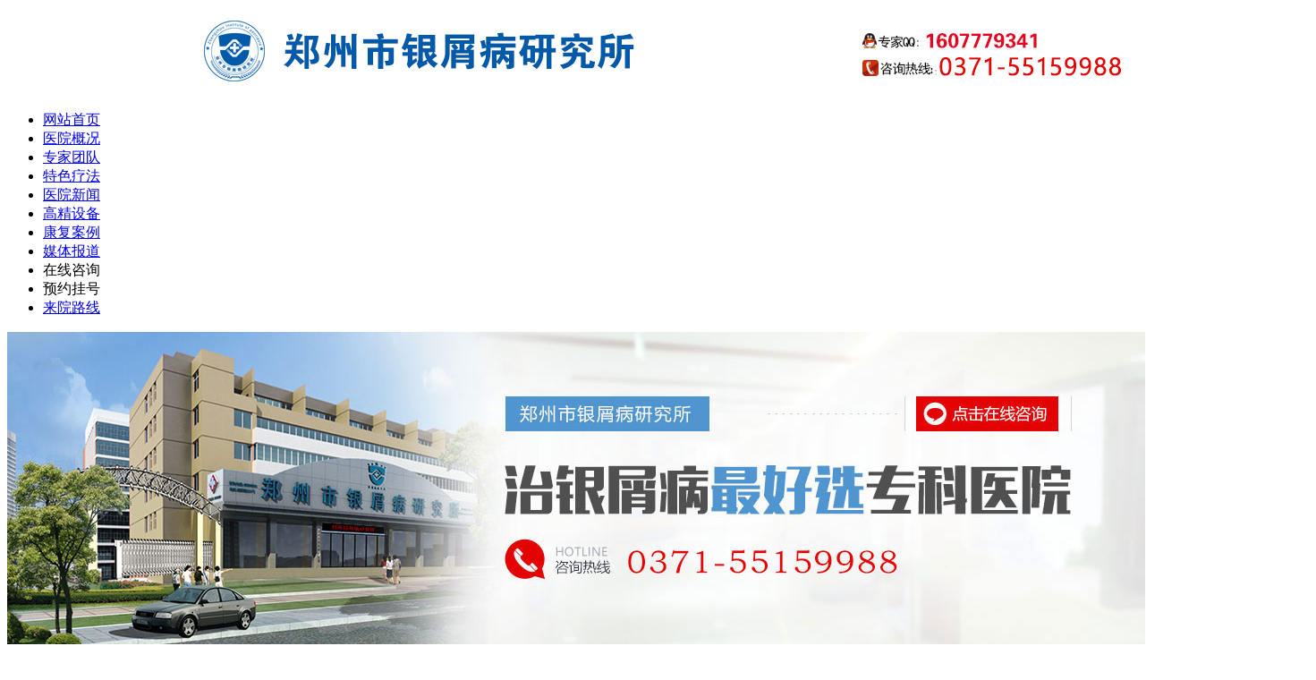

--- FILE ---
content_type: text/html
request_url: http://www.ice-food.com/crnpx/
body_size: 5380
content:
<!DOCTYPE html PUBLIC "-//W3C//DTD XHTML 1.0 Transitional//EN" "http://www.w3.org/TR/xhtml1/DTD/xhtml1-transitional.dtd">
<html xmlns="http://www.w3.org/1999/xhtml">
<head>
<meta http-equiv="Content-Type" content="text/html; charset=gb2312" />
<meta http-equiv="Cache-Control" content="no-transform" />
<meta http-equiv="Cache-Control" content="no-siteapp" />
<script src="/js/uaredirect.js" type="text/javascript"></script>
<script type="text/javascript">uaredirect("http://m.ice-food.com/crnpx/");</script>
<meta name="mobile-agent" content="format=html5;url=http://m.ice-food.com/crnpx/">
<link rel="alternate" media="only screen and (max-width: 640px)" href="http://m.ice-food.com/crnpx/" />
<title>成人牛皮癣_郑州市银屑病研究所</title>
<meta name="keywords" content="成人牛皮癣治疗,成人牛皮癣饮食,成人牛皮癣怎么治 " />
<meta name="description" content="郑州银屑病专科医院（咨询电话：18738156323）专家指出，牛皮癣是我们生活中常见皮肤疾病中的一种，本栏目将为您介绍成人牛皮癣治疗,成人牛皮癣饮食,成人牛皮癣怎么治。
" />
<script type="text/javascript" src="/js/public.js"></script>
<link href="/css/in.css" rel="stylesheet" type="text/css" />
<script type="text/javascript" language="javascript" src="/js/jquery.js"></script>
<script type="text/javascript" language="javascript" src="/js/jquery.superslide.2.1.1.js"></script>
<script type="text/javascript" language="javascript" src="/js/common.js"></script>
<script type="text/javascript" language="javascript" src="/js/mj_common.js"></script>
</head>
<body>
<div class="top">
  <div align="center"><img src="/images/mj_topp_02.png" /></div>
</div>
<div class="nav">
  <ul>
    <li><a href="/" title="郑州市银屑病研究所">网站首页</a></li>
    <li><a href="/yyjj/" title="医院简介">医院概况</a></li>
    <li><a href="/yhtd/" title="专家团队">专家团队</a></li>
    <li><a href="/lcjs/" title="特色疗法">特色疗法</a></li>
    <li><a href="/yyxw/" title="医院新闻">医院新闻</a></li>
    <li><a href="/zlsb/" title="治疗设备">高精设备</a></li>
    <li><a href="/bljx/" title="康复案例">康复案例</a></li>
    <li><a href="/mtbd/" title="媒体报道">媒体报道</a></li>
    <li><a style="cursor: pointer;" onclick="openZoosUrl('chatwin'); return false;" rel="nofollow">在线咨询 </a></li>
    <li><a style="cursor: pointer;" onclick="openZoosUrl('chatwin'); return false;" rel="nofollow">预约挂号</a></li>
    <li style="background:none"><a href="/lylx/" title="来院路线">来院路线</a></li>
  </ul>
</div>
<div class="banner-boxjiu">
	<div class="bd">
        <ul style="position: relative; width: 1423px; height: 350px;">          	    
            <li style="position: absolute; width: 1423px; left: 0px; top: 0px; display: list-item; background:url(/images/banner01.jpg) 50% 0%;">
                <div class="m-width">
                <a href="" style="width:980px; height:350px; display:block;"></a>
                </div>
            </li>
        </ul>
    </div>
</div>
<div class="blank_mj12"></div>
<div class="mj_znss">
  <h3 class="left"> <cite class="left"><img src="/images/mj_ss1.png" /></cite> <span><a href="/npxbk/"  title="牛皮癣百科">牛皮癣百科</a><a href="/npxrq/" title="牛皮癣人群">牛皮癣人群</a><a href="/npxfx/" title="牛皮癣分型">牛皮癣分型</a><a href="/npxbw/" title="牛皮癣部位">牛皮癣部位</a></span> </h3>
</div>
<div class="blank_mj12"></div>
<div style="margin:0 auto;width:980px;"><a style="cursor: pointer;" onclick="openZoosUrl('chatwin'); return false;" rel="nofollow"><img src="/images/tonglan.jpg" /></a></div>
<div class="blank_mj12"></div>

<div class="autohei jl_list">
  <div class="left jl_list_l">
    <div class="wj9_home">
      <h3><b>当前位置：</b><a href="/">首页</a>&nbsp;>&nbsp;<a href="/npxrq/">牛皮癣人群</a>&nbsp;>&nbsp;<a href="/crnpx/">成人牛皮癣</a></h3>
    </div>
    <div class="autohei jl_list_con ">
      <div class="jl_list_li">
        <ul>
          <li><h2><a href="/crnpx/1025.html">银屑病头皮用药</a></h2>
<p>银屑病头皮用药银屑病是一种慢性、炎症性自身免疫性皮肤病，通常表现为红色、鳞屑和皮肤增厚伴随着另一种一...<a href="/crnpx/1025.html">[继续阅读]</a></li><li><h2><a href="/crnpx/987.html">银屑病打生物制剂医保流程</a></h2>
<p>银屑病是一种较为常见的慢性炎症性皮肤病，生物制剂是目前该疾病的主要治疗方式。然而，使用生物制剂治疗银...<a href="/crnpx/987.html">[继续阅读]</a></li><li><h2><a href="/crnpx/978.html">银屑病每天换药</a></h2>
<p>银屑病是一种常见的慢性皮肤病，它会受到许多因素的影响，如环境、遗传和免疫系统等。治疗银屑病的方法包括...<a href="/crnpx/978.html">[继续阅读]</a></li><li><h2><a href="/crnpx/961.html">银屑病护理案例报告</a></h2>
<p>银屑病护理案例报告？银屑病在我们的日常生活中是一种很常见的疾病类型，银屑病的危害性是很大的，生活当中...<a href="/crnpx/961.html">[继续阅读]</a></li><li><h2><a href="/crnpx/937.html">火皮银屑病</a></h2>
<p>火皮银屑病是一种非常特殊的银屑病亚型，也被称为丘疹型银屑病。它的症状包括皮损，通常是红色或者白色，呈...<a href="/crnpx/937.html">[继续阅读]</a></li><li><h2><a href="/crnpx/932.html">银屑病静止期光疗怎么做</a></h2>
<p>银屑病静止期光疗怎么做？银屑郑州银屑病专科医院指出，病是一种常见的皮肤病，在我国银屑病患者人数是在逐...<a href="/crnpx/932.html">[继续阅读]</a></li><li><h2><a href="/crnpx/865.html">银屑病痒吃氯雷他定片</a></h2>
<p>银屑病痒吃氯雷他定片？银屑病是一种非常顽固的皮肤病，而且又易得复发，因为它的症状比较明显，所以治疗起...<a href="/crnpx/865.html">[继续阅读]</a></li><li><h2><a href="/crnpx/824.html">治疗牛皮癣没有副作用的药膏</a></h2>
<p>治疗牛皮癣没有副作用的药膏？牛皮癣是一种顽固性的皮肤病，患了牛皮癣的患者在治疗的时候一定要注意不要盲...<a href="/crnpx/824.html">[继续阅读]</a></li><li><h2><a href="/crnpx/813.html">银屑病血虚风燥处方</a></h2>
<p>银屑病血虚风燥处方？银屑病是一种皮肤顽疾，其治疗需要很长时间，患者常常会产生一些焦躁、恐惧、紧张的心...<a href="/crnpx/813.html">[继续阅读]</a></li><li><h2><a href="/crnpx/760.html">老公有银屑病可以要孩子吗？</a></h2>
<p>老公有银屑病可以要孩子吗？银屑病是一种很常见的皮肤病，而且这种疾病是有遗传性，银屑病的发生不仅会影响...<a href="/crnpx/760.html">[继续阅读]</a></li><li><h2><a href="/crnpx/738.html">皮藓 银屑病怎么治疗</a></h2>
<p>皮藓银屑病怎么治疗？银屑病是生活中一种比较常见的皮肤病，发病的原因有多种，主要是由于患者的遗传因素和...<a href="/crnpx/738.html">[继续阅读]</a></li><li><h2><a href="/crnpx/728.html">紫草油能治银屑病吗</a></h2>
<p>紫草油能治银屑病吗？银屑病是一种非常严重的疾病，而且是非常难以治愈的，这个疾病的患者应该及时进行治疗...<a href="/crnpx/728.html">[继续阅读]</a></li><li><h2><a href="/crnpx/684.html">手上长癣很痒怎么办</a></h2>
<p>手上长癣很痒怎么办？手癣的疾病，大部分患者都会有手痒的情况，手上如果出现了很多癣，可能会影响患者的工...<a href="/crnpx/684.html">[继续阅读]</a></li><li><h2><a href="/crnpx/657.html">红皮病型银屑病有治好的吗</a></h2>
<p>红皮病型银屑病有治好的吗？红皮病型银屑病在临床上又称为牛皮癣性剥脱性皮炎，是一种比较严重的银屑病类型...<a href="/crnpx/657.html">[继续阅读]</a></li><li><h2><a href="/crnpx/653.html">全国治疗牛皮癣医院哪家好？全国治银屑病正规医院？</a></h2>
<p>全国治疗牛皮癣医院哪家好？牛皮癣是一种常见的慢性皮肤病。它是一种易于复发的炎症性皮肤病。该病病程较长...<a href="/crnpx/653.html">[继续阅读]</a></li><li><h2><a href="/crnpx/638.html">治疗头皮癣的好方法</a></h2>
<p>治疗头皮癣的好方法？头皮癣的病发原因有很多，其中头皮癣是比较常见的一种，头皮癣的发生给患者造成的危害...<a href="/crnpx/638.html">[继续阅读]</a></li><li><h2><a href="/crnpx/589.html">头上银屑病用什么治好</a></h2>
<p>头上银屑病用什么治好？银屑病的发生是很有可能会引起其他并发症的疾病的。银屑病是一种非常顽固的一种皮肤...<a href="/crnpx/589.html">[继续阅读]</a></li><li><h2><a href="/crnpx/565.html">哪些食物是对男性牛皮癣患者是有害的呢</a></h2>
<p>哪些食物是对男性牛皮癣患者是有害的呢?牛皮癣在生活中是一种常见的皮肤性疾病，严重影响着男性患者的心情，...<a href="/crnpx/565.html">[继续阅读]</a></li><li><h2><a href="/crnpx/520.html">什么药能治银屑病</a></h2>
<p>什么药能治银屑病？？银屑病俗称”牛皮癣“，是一种常见的慢性炎症性皮肤病，其特征是在红斑上反复出现多层...<a href="/crnpx/520.html">[继续阅读]</a></li><li><h2><a href="/crnpx/467.html">轻度银屑病指甲症状</a></h2>
<p>轻度银屑病指甲症状？银屑病是一种常见的慢性炎症性皮肤病，银屑病在生活中是很常见的疾病，银屑病的出现会...<a href="/crnpx/467.html">[继续阅读]</a></li><li><h2><a href="/crnpx/458.html">皮癣会不会传染给别人？银屑病生物制剂何时平民价？</a></h2>
<p>皮癣会不会传染给别人？脓疱型银屑病是银屑病中比较少见的一种类型，它是发生在患者皮肤的一种慢性炎症性的...<a href="/crnpx/458.html">[继续阅读]</a></li><li><h2><a href="/crnpx/430.html">银屑病中医名医？银屑病头上好多头皮屑？</a></h2>
<p>银屑病中医名医？银屑病头上好多头皮屑？通化银屑病中医名医？银屑病俗称牛皮癣，是一种常见的慢性炎症性皮...<a href="/crnpx/430.html">[继续阅读]</a></li><li><h2><a href="/crnpx/411.html">银屑病健康发汗</a></h2>
<p>银屑病健康发汗？银屑病是一种慢性炎症性皮肤病，它的发病原因比较复杂，银屑病的治疗是一个长期的过程，在...<a href="/crnpx/411.html">[继续阅读]</a></li><li><h2><a href="/crnpx/401.html">濮阳治牛皮癣医院？男友有银屑病要不要嫁知乎？</a></h2>
<p>濮阳治牛皮癣医院？男友有银屑病要不要嫁知乎？濮阳治牛皮癣医院？牛皮癣患者不仅要及时的治疗，还要在饮食...<a href="/crnpx/401.html">[继续阅读]</a></li><li><h2><a href="/crnpx/123.html">成年牛皮癣患者可以吃韭菜吗</a></h2>
<p>这是很多患者最为关心的问题，因为韭菜是人们餐桌上常出现的菜。据有关饮食专家指出：成年牛皮癣患者在生活...<a href="/crnpx/123.html">[继续阅读]</a></li>
        </ul>
      </div>
      <div class="page" style=" padding-top:20px">
        <div class="pagelist">
          <ul>
            页次：1/2&nbsp;每页25&nbsp;总数29&nbsp;&nbsp;&nbsp;&nbsp;首页&nbsp;&nbsp;上一页&nbsp;&nbsp;<a href='/crnpx/index_2.html'>下一页</a>&nbsp;&nbsp;<a href='/crnpx/index_2.html'>尾页</a>&nbsp;&nbsp;&nbsp;&nbsp;转到:<select name=select onchange="self.location.href=this.options[this.selectedIndex].value"><option value='/crnpx/index.html' selected>第 1 页</option><option value='/crnpx/index_2.html'>第 2 页</option></select>
          </ul>
        </div>
      </div>
    </div>
  </div>
  <div class="right jl_list_r">
  <div class="mj_cn1yb right">
    <div align="center"><img src="/images/mj_cn1_img21.png" /></div>
    <div class="mj_cn1yb1">
      <div align="center"><img src="/images/mj_cn1_img20.png" /></div>
      <p>郑州市银屑病研究所是在我国中原地区成立的一家以银屑病疾病为主要对象的诊疗机构。多年来，经过郑州市银屑…<a href="/yyjj/" class="red">[详细]</a></p>
      <ul class="mj_cn1_ul2">
        <li><a style="cursor: pointer;" onclick="openZoosUrl('chatwin'); return false;" rel="nofollow"><span class="red">★ 医院性质 </span>— 非营利性、医保定点医院</a></li>
        <li><a style="cursor: pointer;" onclick="openZoosUrl('chatwin'); return false;" rel="nofollow"><span class="red">★ 权威专家 </span>— 名医专家定期坐诊</a></li>
      </ul>
      <div class=" blank"></div>
      <div class="mj_cn1yb1-1"> <a href="/yyjj/" class="left"><img src="/images/mj_cn1_img8.png" /></a> <a href="/zlsb/" class=" right"><img src="/images/mj_cn1_img9.png" /></a>
        <div class=" blank"></div>
        <a href="/yhtd/" class="left"><img src="/images/mj_cn1_img10.png" /></a> <a href="/lcjs/" class=" right"><img src="/images/mj_cn1_img11.png" /></a> </div>
      <div class=" blank"></div>
    </div>
  </div>
  <div class="blank_mj12"></div>
  <div class="autohei jl_list_r_ex">
    <h2>本周坐诊专家</h2>
    <figure>
      <h3><span>出诊时间：</span>8:00—17:00（节假日不休 ）</h3>
      <h3><span>出诊专家：</span> 出诊专家</h3>
    </figure>
    <div class="jl_list_r_ex_con">
      <div class="jl_list_r_ex_box" id="jl_list_r_ex_box">
        <ul>
                    <li><a href="/yhtd/296.html"><img src="/d/file/yhtd/2019-03-25/fad3db41b12d921ce8c7484770f9eca8.jpg"  alt="刘清军" width="245" height="250"/></a></li>
                  </ul>
      </div>
    </div>
    <dl>
      <dd>         <h4><span>从医经验：</span>多年 <a href="/yhtd/296.html">[了解专家简介]</a></h4>
        <h4><span>擅长治疗：</span>刘清军医师简介毕业....<a href="/yhtd/296.html" title="刘清军" style="color:#F00">[详细]</a>
          </p>
        </h4>
                <h5><sup><img src="/images/jl_list_r_ex_flag.png"/></sup>详情请预约专家</h5>
        <h6><a style="cursor: pointer;" onclick="openZoosUrl('chatwin'); return false;" rel="nofollow"><img src="/images/jl_list_r_ex_yy.png"/></a><a style="cursor: pointer;" onclick="openZoosUrl('chatwin'); return false;" rel="nofollow"><img src="/images/jl_list_r_ex_online.png"/></a></h6>
      </dd>
    </dl>
  </div>
  <div class="blank_mj12"></div>
  <div class="wj9_yk2">
    <div class="wj9_kycg">
      <h2>康复案例</h2>
      <ul>
        <li><cite><img src="/images/wj9_ky01.png"></cite>  </li>
        <li><cite><img src="/images/wj9_ky02.png"></cite>  </li>
        <li><cite><img src="/images/wj9_ky03.png"></cite>  </li>
        <li><cite><img src="/images/wj9_ky04.png"></cite>  </li>
      </ul>
    </div>
  </div>
  <div class="blank_mj12"></div>
  <div class="lh_jn_v" style="border:1px solid #004795;">
    <h3>来院路线</h3>
    <div class="blank"></div>
    <div align="center"><img src="/images/lh_pdy_caps.jpg" /></div>
    <ul class="lh_cd">
      <li> <img src="/images/lh_pdy_tel1.png" /> </li>
      <li> <img src="/images/lh_pdy_tel2.png" /> </li>
      <li> <img src="/images/lh_pdy_tel3.png" /> </li>
    </ul>
  </div>
</div> </div>
<div class="blank_mj12"></div>
<div class="wj_blank"></div>
<div style="width: 980px; margin: 0 auto; overflow: hidden"> 友情链接： </div>
<div class="foot_nav yahei"> <a href="/">网站首页</a><a href="/yyjj/">医院概况</a><a href="/yhtd/">专家团队</a><a href="/lcjs/">特色疗法</a><a href="/yyxw/">医院新闻</a><a href="/zlsb/">先进设备</a><a href="/bljx/">康复案例</a><a href="/npxbk/">疾病百科</a><a style="cursor: pointer;" onclick="openZoosUrl('chatwin'); return false;" rel="nofollow">在线咨询</a><a style="cursor: pointer;" onclick="openZoosUrl('chatwin'); return false;" rel="nofollow">预约挂号</a><a href="/lylx/">来院路线</a> </div>
<div class="foot_bg yahei">
  <div class="foot_s">
    <div class="wj_k">
      <div class="left"><img src="/images/foot_logo.png"></div>
      <div class="right foot_y">
        <dl>
          <dd>
            <div>
              <h3>疾病导航</h3>
              <p><a href="/npxcs/">牛皮癣常识</a><br/>
                <a href="/npxby/">牛皮癣病因</a><br/>
                <a href="/npxzl/">牛皮癣治疗</a><br/>
                <a href="/npxzz/">牛皮癣症状</a><br/>
                <a href="/npxzd/">牛皮癣诊断</a><br/>
                <a href="/npxyf/">牛皮癣预防</a></p>
            </div>
            <div>
              <h3>关于我们</h3>
              <p><a href="/yyxw/">医院动态</a><br/>
                <a href="/mtbd/">媒体报道</a><br/>
                <a href="/yhtd/">专家团队</a><br/>
                <a href="/lcjs/">特色疗法</a><br/>
                <a href="/zlsb/">治疗设备</a><br/>
                <a href="/lylx/">联系方式</a></p>
            </div>
            <div>
              <h3>就医指南</h3>
              <p><a style="cursor: pointer;" onclick="openZoosUrl('chatwin'); return false;" rel="nofollow">就医流程</a><br/>
                <a style="cursor: pointer;" onclick="openZoosUrl('chatwin'); return false;" rel="nofollow">就诊须知</a><br/>
                <a style="cursor: pointer;" onclick="openZoosUrl('chatwin'); return false;" rel="nofollow">预约挂号</a><br/>
                <a style="cursor: pointer;" onclick="openZoosUrl('chatwin'); return false;" rel="nofollow">医保报销</a><br/>
                <a href="/lylx/">来院路线</a><br/>
                <a style="cursor: pointer;" onclick="openZoosUrl('chatwin'); return false;" rel="nofollow">在线咨询</a></p>
            </div>
          </dd>
          <dt>
            <p>免费咨询电话：0371-55159988<br/>24小时咨询QQ：1607779341<br/>医院地址：郑州市金水区南阳路227号（南阳路与群办路交叉口工商银行旁）</p>
          </dt>
        </dl>
      </div>
    </div>
  </div>
</div>
<script type="text/javascript" language="javascript" src="/js/swt.js"></script>

</body>
</html>